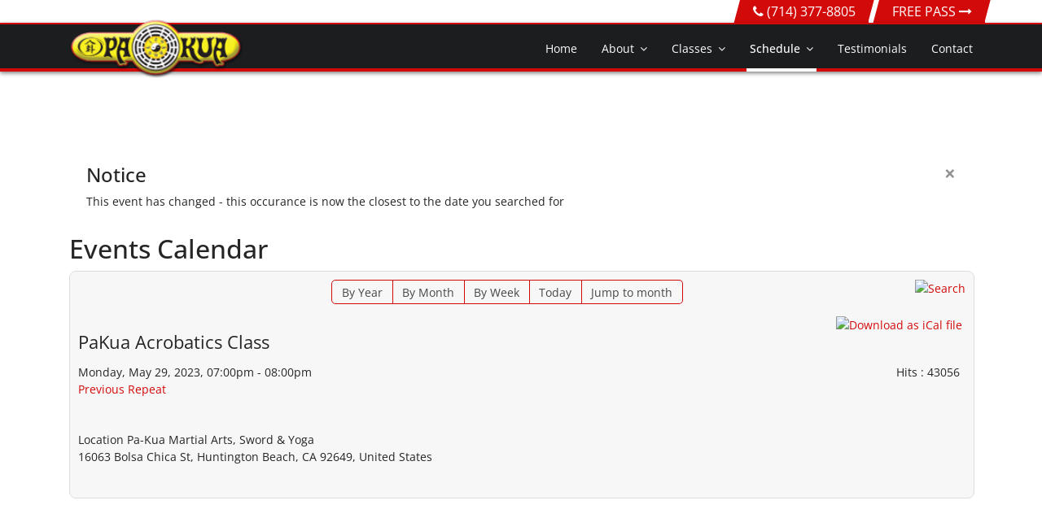

--- FILE ---
content_type: text/html; charset=utf-8
request_url: https://pakuahb.com/eventdetail/30311/pakua-acrobatics-class
body_size: 14974
content:
<!doctype html>
<html prefix="og: http://ogp.me/ns#" lang="en-gb" dir="ltr">
<head>
<meta charset="utf-8">
<meta name="viewport" content="width=device-width, initial-scale=1, shrink-to-fit=no">
<link rel="canonical" href="https://pakuahb.com/eventdetail/30311/pakua-acrobatics-class">
<base href="https://pakuahb.com/eventdetail/30311/pakua-acrobatics-class" />
<meta http-equiv="content-type" content="text/html; charset=utf-8" />
<meta name="keywords" content="PaKua Huntington Beach Martial Arts, Yoga and TaiChi Events Calendar and times for classes and courses." />
<meta name="robots" content="index,follow, max-snippet:-1, max-image-preview:large, max-video-preview:-1" />
<meta name="description" content="Martial Arts Events Calendar, Yoga Events Calendar, TaiChi Events Calendar, Martial Arts Events Calendar in Huntington Beach, PaKua Events Calendar" />
<title>PaKua Acrobatics Class</title>
<link href="https://pakuahb.com/index.php?option=com_jevents&amp;task=modlatest.rss&amp;format=feed&amp;type=rss&amp;Itemid=208&amp;modid=0" rel="alternate" type="application/rss+xml" title="RSS 2.0" />
<link href="https://pakuahb.com/index.php?option=com_jevents&amp;task=modlatest.rss&amp;format=feed&amp;type=atom&amp;Itemid=208&amp;modid=0" rel="alternate" type="application/atom+xml" title="Atom 1.0" />
<link href="/templates/shaper_helixultimate/images/favicon.ico" rel="shortcut icon" type="image/vnd.microsoft.icon" />
<script type="application/json" class="joomla-script-options new">{"csrf.token":"95826da25fb2e3738b5ca4d3815c891c","system.paths":{"root":"","base":""},"joomla.jtext":{"JEV_ADD_EVENT":"Add event","JEV_IMPORT_ICALEVENT":"Import iCal Event(s)"}}</script>
<!--[if lte IE 6]>
<link rel="stylesheet" href="https://pakuahb.com/components/com_jevents/views/flatplus/assets/css/ie6.css" />
<![endif]-->
<!-- Start: Google Structured Data -->
<script type="application/ld+json">{"@context":"https://schema.org","@type":"BreadcrumbList","itemListElement":[{"@type":"ListItem","position":1,"name":"Home","item":"https://pakuahb.com/"},{"@type":"ListItem","position":2,"name":"Schedule","item":"https://pakuahb.com/pakua-martial-arts-schedule"},{"@type":"ListItem","position":3,"name":"Events Calendar","item":"https://pakuahb.com/eventdetail/30311/pakua-acrobatics-class"}]}</script>
<!-- End: Google Structured Data -->
<!-- Google Tag Manager -->
<!-- End Google Tag Manager -->
<!-- Google tag (gtag.js) -->
<script async src="https://www.googletagmanager.com/gtag/js?id=G-ELG6Z4JFTB"></script>
<style type="text/css">@font-face{font-family:simple-line-icons;src:url(https://cdnjs.cloudflare.com/ajax/libs/simple-line-icons/2.4.1/fonts/Simple-Line-Icons.eot?v=2.4.0);src:url(https://cdnjs.cloudflare.com/ajax/libs/simple-line-icons/2.4.1/fonts/Simple-Line-Icons.eot?v=2.4.0#iefix) format('embedded-opentype'),url(https://cdnjs.cloudflare.com/ajax/libs/simple-line-icons/2.4.1/fonts/Simple-Line-Icons.woff2?v=2.4.0) format('woff2'),url(https://cdnjs.cloudflare.com/ajax/libs/simple-line-icons/2.4.1/fonts/Simple-Line-Icons.ttf?v=2.4.0) format('truetype'),url(https://cdnjs.cloudflare.com/ajax/libs/simple-line-icons/2.4.1/fonts/Simple-Line-Icons.woff?v=2.4.0) format('woff'),url(https://cdnjs.cloudflare.com/ajax/libs/simple-line-icons/2.4.1/fonts/Simple-Line-Icons.svg?v=2.4.0#simple-line-icons) format('svg');font-weight:400;font-style:normal}a:active,a:focus{outline:0}img{border:none}.jevbootstrap a:focus{outline:thin dotted #333;outline:5px auto -webkit-focus-ring-color;outline-offset:-2px}.jevbootstrap a:hover,.jevbootstrap a:active{outline:0}.jevbootstrap img{width:auto\9;height:auto;max-width:100%;vertical-align:middle;border:0;-ms-interpolation-mode:bicubic}.jevbootstrap button,.jevbootstrap input,.jevbootstrap select,.jevbootstrap textarea{margin:0;font-size:100%;vertical-align:middle}.jevbootstrap button,.jevbootstrap input{*overflow:visible;line-height:normal}.jevbootstrap button::-moz-focus-inner,.jevbootstrap input::-moz-focus-inner{padding:0;border:0}.jevbootstrap button,.jevbootstrap html input[type="button"],.jevbootstrap input[type="reset"],.jevbootstrap input[type="submit"]{cursor:pointer;-webkit-appearance:button}.jevbootstrap label,.jevbootstrap select,.jevbootstrap button,.jevbootstrap input[type="button"],.jevbootstrap input[type="reset"],.jevbootstrap input[type="submit"],.jevbootstrap input[type="radio"],.jevbootstrap input[type="checkbox"]{cursor:pointer}.jevbootstrap textarea{overflow:auto;vertical-align:top}.jevbootstrap form{margin:0 0 20px}.jevbootstrap label,.jevbootstrap input,.jevbootstrap button,.jevbootstrap select,.jevbootstrap textarea{font-weight:normal;line-height:20px}.jevbootstrap label{display:block;margin-bottom:5px}.jevbootstrap select,.jevbootstrap textarea,.jevbootstrap input[type="text"],.jevbootstrap input[type="password"],.jevbootstrap input[type="datetime"],.jevbootstrap input[type="datetime-local"],.jevbootstrap input[type="date"],.jevbootstrap input[type="month"],.jevbootstrap input[type="time"],.jevbootstrap input[type="week"],.jevbootstrap input[type="number"],.jevbootstrap input[type="email"],.jevbootstrap input[type="url"],.jevbootstrap input[type="search"],.jevbootstrap input[type="tel"],.jevbootstrap input[type="color"],.jevbootstrap .uneditable-input{display:inline-block;height:21px;padding:4px 6px;margin-bottom:10px;font-size:14px;line-height:20px;color:#555;vertical-align:middle;-webkit-border-radius:4px;-moz-border-radius:4px;border-radius:4px;box-sizing:content-box}.jevbootstrap input,.jevbootstrap textarea,.jevbootstrap .uneditable-input{width:400px}.jevbootstrap textarea{height:auto}.jevbootstrap textarea,.jevbootstrap input[type="text"],.jevbootstrap input[type="password"],.jevbootstrap input[type="datetime"],.jevbootstrap input[type="datetime-local"],.jevbootstrap input[type="date"],.jevbootstrap input[type="month"],.jevbootstrap input[type="time"],.jevbootstrap input[type="week"],.jevbootstrap input[type="number"],.jevbootstrap input[type="email"],.jevbootstrap input[type="url"],.jevbootstrap input[type="search"],.jevbootstrap input[type="tel"],.jevbootstrap input[type="color"],.jevbootstrap .uneditable-input{background-color:#fff;border:1px solid #ccc;-webkit-box-shadow:inset 0 1px 1px rgba(0,0,0,0.075);-moz-box-shadow:inset 0 1px 1px rgba(0,0,0,0.075);box-shadow:inset 0 1px 1px rgba(0,0,0,0.075);-webkit-transition:border linear 0.2s,box-shadow linear 0.2s;-moz-transition:border linear 0.2s,box-shadow linear 0.2s;-o-transition:border linear 0.2s,box-shadow linear 0.2s;transition:border linear 0.2s,box-shadow linear 0.2s}.jevbootstrap textarea:focus,.jevbootstrap input[type="text"]:focus,.jevbootstrap input[type="password"]:focus,.jevbootstrap input[type="datetime"]:focus,.jevbootstrap input[type="datetime-local"]:focus,.jevbootstrap input[type="date"]:focus,.jevbootstrap input[type="month"]:focus,.jevbootstrap input[type="time"]:focus,.jevbootstrap input[type="week"]:focus,.jevbootstrap input[type="number"]:focus,.jevbootstrap input[type="email"]:focus,.jevbootstrap input[type="url"]:focus,.jevbootstrap input[type="search"]:focus,.jevbootstrap input[type="tel"]:focus,.jevbootstrap input[type="color"]:focus,.jevbootstrap .uneditable-input:focus{border-color:rgba(82,168,236,0.8);outline:0;outline:thin dotted \9;-webkit-box-shadow:inset 0 1px 1px rgba(0,0,0,0.075),0 0 8px rgba(82,168,236,0.6);-moz-box-shadow:inset 0 1px 1px rgba(0,0,0,0.075),0 0 8px rgba(82,168,236,0.6);box-shadow:inset 0 1px 1px rgba(0,0,0,0.075),0 0 8px rgba(82,168,236,0.6)}.jevbootstrap input[type="radio"],.jevbootstrap input[type="checkbox"]{margin:4px 0 0;margin-top:1px \9;*margin-top:0;line-height:normal}.jevbootstrap input[type="file"],.jevbootstrap input[type="image"],.jevbootstrap input[type="submit"],.jevbootstrap input[type="reset"],.jevbootstrap input[type="button"],.jevbootstrap input[type="radio"],.jevbootstrap input[type="checkbox"]{width:auto}.jevbootstrap select,.jevbootstrap input[type="file"]{height:30px;*margin-top:4px;line-height:30px}.jevbootstrap select{width:220px;background-color:#fff;border:1px solid #ccc}.jevbootstrap select:focus,.jevbootstrap input[type="file"]:focus,.jevbootstrap input[type="radio"]:focus,.jevbootstrap input[type="checkbox"]:focus{outline:thin dotted #333;outline:5px auto -webkit-focus-ring-color;outline-offset:-2px}.jevbootstrap .uneditable-input,.jevbootstrap .uneditable-textarea{color:#999;cursor:not-allowed;background-color:#fcfcfc;border-color:#ccc;-webkit-box-shadow:inset 0 1px 2px rgba(0,0,0,0.025);-moz-box-shadow:inset 0 1px 2px rgba(0,0,0,0.025);box-shadow:inset 0 1px 2px rgba(0,0,0,0.025)}.jevbootstrap .uneditable-input{overflow:hidden;white-space:nowrap}.jevbootstrap .uneditable-textarea{width:auto;height:auto}.jevbootstrap input:-moz-placeholder,.jevbootstrap textarea:-moz-placeholder{color:#999}.jevbootstrap input:-ms-input-placeholder,.jevbootstrap textarea:-ms-input-placeholder{color:#999}.jevbootstrap input::-webkit-input-placeholder,.jevbootstrap textarea::-webkit-input-placeholder{color:#999}.jevbootstrap input,.jevbootstrap textarea,.jevbootstrap .uneditable-input{margin-left:0}.jevbootstrap input:focus:invalid,.jevbootstrap textarea:focus:invalid,.jevbootstrap select:focus:invalid{color:#b94a48;border-color:#ee5f5b}.jevbootstrap input:focus:invalid:focus,.jevbootstrap textarea:focus:invalid:focus,.jevbootstrap select:focus:invalid:focus{border-color:#e9322d;-webkit-box-shadow:0 0 6px #f8b9b7;-moz-box-shadow:0 0 6px #f8b9b7;box-shadow:0 0 6px #f8b9b7}.jevbootstrap .fade{opacity:0;-webkit-transition:opacity 0.15s linear;-moz-transition:opacity 0.15s linear;-o-transition:opacity 0.15s linear;transition:opacity 0.15s linear}.jevbootstrap .close{float:right;font-size:20px;font-weight:bold;line-height:20px;color:#000;text-shadow:0 1px 0 #fff;opacity:0.2;filter:alpha(opacity=20)}.jevbootstrap .close:hover,.jevbootstrap .close:focus{color:#000;text-decoration:none;cursor:pointer;opacity:0.4;filter:alpha(opacity=40)}.jevbootstrap button.close{padding:0;cursor:pointer;background:transparent;border:0;-webkit-appearance:none}.jevbootstrap .btn{display:inline-block;*display:inline;padding:4px 12px;margin-bottom:0;*margin-left:.3em;font-size:14px;line-height:20px;color:#333;text-align:center;text-shadow:0 1px 1px rgba(255,255,255,0.75);vertical-align:middle;cursor:pointer;background-color:#f5f5f5;*background-color:#e6e6e6;background-image:-moz-linear-gradient(top,#ffffff,#e6e6e6);background-image:-webkit-gradient(linear,0 0,0 100%,from(#ffffff),to(#e6e6e6));background-image:-webkit-linear-gradient(top,#ffffff,#e6e6e6);background-image:-o-linear-gradient(top,#ffffff,#e6e6e6);background-image:linear-gradient(to bottom,#ffffff,#e6e6e6);background-repeat:repeat-x;border:1px solid #ccc;*border:0;border-color:#e6e6e6 #e6e6e6 #bfbfbf;border-color:rgba(0,0,0,0.1) rgba(0,0,0,0.1) rgba(0,0,0,0.25);border-bottom-color:#b3b3b3;-webkit-border-radius:4px;-moz-border-radius:4px;border-radius:4px;filter:progid:DXImageTransform.Microsoft.gradient(startColorstr='#ffffffff',endColorstr='#ffe6e6e6',GradientType=0);filter:progid:DXImageTransform.Microsoft.gradient(enabled=false);*zoom:1;-webkit-box-shadow:inset 0 1px 0 rgba(255,255,255,0.2),0 1px 2px rgba(0,0,0,0.05);-moz-box-shadow:inset 0 1px 0 rgba(255,255,255,0.2),0 1px 2px rgba(0,0,0,0.05);box-shadow:inset 0 1px 0 rgba(255,255,255,0.2),0 1px 2px rgba(0,0,0,0.05)}.jevbootstrap .btn:hover,.jevbootstrap .btn:focus,.jevbootstrap .btn:active,.jevbootstrap .btn.active,.jevbootstrap .btn.disabled,.jevbootstrap .btn[disabled]{color:#333;background-color:#e6e6e6;*background-color:#d9d9d9}.jevbootstrap .btn:active,.jevbootstrap .btn.active{background-color:#ccc \9}.jevbootstrap .btn:first-child{*margin-left:0}.jevbootstrap .btn:hover,.jevbootstrap .btn:focus{color:#333;text-decoration:none;background-position:0 -15px;-webkit-transition:background-position 0.1s linear;-moz-transition:background-position 0.1s linear;-o-transition:background-position 0.1s linear;transition:background-position 0.1s linear}.jevbootstrap .btn:focus{outline:thin dotted #333;outline:5px auto -webkit-focus-ring-color;outline-offset:-2px}.jevbootstrap .btn.active,.jevbootstrap .btn:active{background-image:none;outline:0;-webkit-box-shadow:inset 0 2px 4px rgba(0,0,0,0.15),0 1px 2px rgba(0,0,0,0.05);-moz-box-shadow:inset 0 2px 4px rgba(0,0,0,0.15),0 1px 2px rgba(0,0,0,0.05);box-shadow:inset 0 2px 4px rgba(0,0,0,0.15),0 1px 2px rgba(0,0,0,0.05)}.jevbootstrap .btn.disabled,.jevbootstrap .btn[disabled]{cursor:default;background-image:none;opacity:0.65;filter:alpha(opacity=65);-webkit-box-shadow:none;-moz-box-shadow:none;box-shadow:none}.jevbootstrap button.btn,.jevbootstrap input[type="submit"].btn{*padding-top:3px;*padding-bottom:3px}.jevbootstrap button.btn::-moz-focus-inner,.jevbootstrap input[type="submit"].btn::-moz-focus-inner{padding:0;border:0}.fade{opacity:0;-webkit-transition:opacity 0.15s linear;-moz-transition:opacity 0.15s linear;-o-transition:opacity 0.15s linear;transition:opacity 0.15s linear}.jevbootstrap .modal-header{padding:9px 15px;border-bottom:1px solid #eee}.jevbootstrap .modal-header .close{margin-top:2px}.jevbootstrap .modal-dialog{margin:0}.jevbootstrap .modal-body{position:relative;max-height:400px;padding:15px;overflow-y:auto;box-sizing:padding-box;width:100%}.jevbootstrap .modal-footer{padding:14px 15px 15px;margin-bottom:0;text-align:right;background-color:#f5f5f5;border-top:1px solid #ddd;-webkit-border-radius:0 0 6px 6px;-moz-border-radius:0 0 6px 6px;border-radius:0 0 6px 6px;*zoom:1;-webkit-box-shadow:inset 0 1px 0 #fff;-moz-box-shadow:inset 0 1px 0 #fff;box-shadow:inset 0 1px 0 #fff}.jevbootstrap .modal-footer:before,.jevbootstrap .modal-footer:after{display:table;line-height:0;content:""}.jevbootstrap .modal-footer:after{clear:both}.jevbootstrap .hide{display:none}@media (max-width:767px){.jevbootstrap div.modal{position:fixed;top:20px;right:20px;left:20px;width:auto;margin:0}.jevbootstrap div.modal.fade{top:-100px}}@media (max-width:480px){.jevbootstrap div.modal{top:10px;right:10px;left:10px}}@media (min-width:1200px){.jevbootstrap input,.jevbootstrap textarea,.jevbootstrap .uneditable-input{margin-left:0}}@media (min-width:768px) and (max-width:979px){.jevbootstrap input,.jevbootstrap textarea,.jevbootstrap .uneditable-input{margin-left:0}}@media (max-width:767px){.jevbootstrap .input-large,.jevbootstrap .input-xlarge,.jevbootstrap .input-xxlarge,.jevbootstrap input[class*="span"],.jevbootstrap select[class*="span"],.jevbootstrap textarea[class*="span"],.jevbootstrap .uneditable-input{display:block;width:100%;min-height:30px;-webkit-box-sizing:border-box;-moz-box-sizing:border-box;box-sizing:border-box}}@media (max-width:480px){.jevbootstrap input[type="checkbox"],.jevbootstrap input[type="radio"]{border:1px solid #ccc}.jevbootstrap .modal-header .close{padding:10px;margin:-10px}}.jevbootstrap input,.jevbootstrap textarea,.jevbootstrap .uneditable-input{width:auto}@media print{#jevents a[href]:after{content:"" !important}}#jevents_body .jev_evdt{padding:10px}.jev_evdt .jev_evdt_header{width:100%;max-width:100%}.jev_evdt .jev_evdt_icons{float:right;height:26px;margin-top:-15px}.jev_evdt .jev_evdt_icons a{display:inline-block}.jev_evdt .jev_evdt_icons>div{display:inline-block;vertical-align:top}.jev_evdt .jev_evdt_icons img{height:24px;vertical-align:top}.jev_evdt .jev_evdt_title{font-size:160%;padding-bottom:10px}.jev_evdt_contact span.contact{padding:0 0 0 0}.jev_evdt .jev_evdt_summary{width:75%;display:inline-block}.jev_evdt .jev_eventdetails_body>div{padding-bottom:10px;vertical-align:top}.jev_evdt .jev_evdt_hits{width:24%;display:inline-block;text-align:right}.jev_evdt .jev_evdt_creator,.jev_evdt .jev_evdt_contact{display:inline-block;margin-right:25px}.jev_evdt span.creator,.jev_evdt span.contact{font-weight:bold}.jev_evdt .jev_evdt_summary .ev_prevrepeat,.jev_evdt .jev_evdt_summary .ev_nextrepeat{display:inline-block;margin-right:15px}.jev_none{display:none}.jevbootstrap div.modal{background-clip:padding-box;background-color:#fff;border:1px solid rgba(0,0,0,0.3);border-radius:6px;box-shadow:0 3px 7px rgba(0,0,0,0.3);outline:medium none;top:5%;left:50%!important;position:fixed!important;z-index:1050;text-align:left}.jevbootstrap .ical_dialogJQ,.jevbootstrap .action_dialogJQ{right:0px;margin-left:-40%}.jevbootstrap .ical_dialogJQ{max-width:300px;bottom:auto!important;padding-right:0px!important;margin-left:-150px!important}.jevbootstrap .ical_dialogJQ img{height:24px;margin-right:1em;margin-bottom:7px}.jevbootstrap .ical_dialogJQ input[type="checkbox"]{margin-right:10px}.jevbootstrap .ical_dialogJQ #unstyledical{padding:0px;margin:0px}.jevbootstrap .ical_dialogJQ #styledical{padding:0px;margin:0px;display:none}.jevbootstrap .action_dialogJQ{max-width:300px;bottom:auto!important;padding-right:0px!important;margin-left:-150px!important}.jevbootstrap img.jev_ev_sml,.jevbootstrap img.jev_ev_sml{height:24px;text-align:center}#jumpto{margin:10px 0}#myEditModal.modal.fade{top:-25%;-webkit-transition:opacity 0.3s linear,top 0.3s ease-out;-moz-transition:opacity 0.3s linear,top 0.3s ease-out;-o-transition:opacity 0.3s linear,top 0.3s ease-out;transition:opacity 0.3s linear,top 0.3s ease-out}@media (min-width:1200px){#myEditModal.modal{left:50%;margin-left:-550px;max-width:1100px}}@media (max-width:1199px){#myEditModal.modal{left:45%;margin-left:-45%}}@media (max-width:900px){#myEditModal.modal{width:98%;left:49%;margin-left:-49%}}@media (max-height:900px){#myEditModal.modal{height:98%;bottom:1%}}.jevbootstrap>div.action_dialogJQ,.jevbootstrap div.ical_dialogJQ{display:none}.jevbootstrap .modal>.modal-dialog{left:0;right:0}div.ev_navigation,#jevents_body,#jevents_header,table.ev_table,#jev_title,.jev_toprow,#jevents_body .event_legend_container,table.jev_row{width:100% !important}.jev_toprow{box-sizing:border-box !important;-moz-box-sizing:border-box !important;-webkit-box-sizing:border-box !important}#jevents *{box-sizing:content-box}#jevents_body{width:100% !important;border:1px solid #DDD;background-color:#F7F7F7;border-radius:8px;padding-top:10px;padding-bottom:10px}#jev_title{font-family:Arial,Helvetica Neue,Helvetica,sans-serif;font-size:14px;font-style:normal;font-weight:bold;color:#000;text-decoration:none;text-align:center;margin-bottom:0.5em}#jevents_body tr,#jevents_body td,#jevents_header,#jevents_header tr,#jevents_header td{border:none;line-height:1.5em}#jevents_body a:hover{color:#8090A3;background-color:transparent}#jevents_body .event_legend_container{background-color:#e6e6e6;border-top:solid #DDD 1px}#jevents_header{position:relative}@media print{div.ev_navigation{display:none}}div.new-navigation{margin:auto auto;margin-bottom:20px;display:inline-block;width:100%}.nav-items{margin-left:23px;text-align:center;display:inline-block;width:93%}.nav-items>div{margin-left:-5px;display:inline-block;padding:3px 0 2px 0;line-height:23px;vertical-align:middle;border:1px solid;border-left:0}.nav-items>div a{padding:8px 12px 7px 12px;text-decoration:none;color:#474747}div.nav-items div:hover{background-color:#CCC;color:#000}.nav-items>div:first-child{border-radius:5px 0 0 5px;border-left:1px solid}.nav-items>div:last-child{border-radius:0 5px 5px 0;border-right:1px solid}.nav-items>div:first-child a:hover{border-radius:5px 0 0 5px;margin-left:-1px}.nav-items>div:last-child a:hover{border-radius:0 5px 5px 0}.new-navigation #nav-search{display:inline-block;float:right;padding-right:10px;margin-left:-25px}div#jumpto form{text-align:center;width:93%;margin-top:10px}#jevents_body #jumpto form select{font-size:12px;line-height:20px;border:1px solid #bbb;border-bottom-color:#a2a2a2;border-radius:4px;vertical-align:middle}#jevents_body #jumpto form button{display:inline-block;padding:0 14px;margin-bottom:0;font-size:12px;line-height:20px;text-align:center;vertical-align:middle;cursor:pointer;color:#333;text-shadow:0 1px 1px rgba(255,255,255,0.75);background-color:#f5f5f5;background-image:-moz-linear-gradient(top,#ffffff,#e6e6e6);background-image:-webkit-gradient(linear,0 0,0 100%,from(#ffffff),to(#e6e6e6));background-image:-webkit-linear-gradient(top,#ffffff,#e6e6e6);background-image:-o-linear-gradient(top,#ffffff,#e6e6e6);background-image:linear-gradient(to bottom,#ffffff,#e6e6e6);background-repeat:repeat-x;filter:progid:DXImageTransform.Microsoft.gradient(startColorstr='#ffffffff',endColorstr='#ffe5e5e5',GradientType=0);border-color:#e6e6e6 #e6e6e6 #bfbfbf;border-color:rgba(0,0,0,0.1) rgba(0,0,0,0.1) rgba(0,0,0,0.25);border:1px solid #bbb;border-bottom-color:#a2a2a2;border-radius:4px}.ev_prevrepeat,.ev_nextrepeat{display:inline-block}.ev_nextrepeat{margin-left:15px}@media (max-width:810px){.new-navigation div>div{clear:both;display:block;border:1px solid;border-bottom:0}.new-navigation div>div a{display:block;padding:5px 0 5px 0;height:23px;margin-top:-3px;margin-bottom:-3px;width:100%}.new-navigation div>div a:hover{display:block;padding:5px 0 5px 0 !important;height:23px;margin-top:-3px;margin-bottom:-3px;width:100%}.new-navigation div>div:first-child{border-radius:5px 5px 0 0}.new-navigation div>div:last-child{border-bottom:1px solid;border-radius:0 0 5px 5px}.new-navigation .nav-items,.new-navigation div#navsearch{clear:both;display:block}.new-navigation #nav-search{float:none;width:100%;text-align:center;margin-top:10px}}@font-face{font-family:'Open Sans';font-style:italic;font-weight:300;font-stretch:normal;src:url(https://fonts.gstatic.com/s/opensans/v44/memQYaGs126MiZpBA-UFUIcVXSCEkx2cmqvXlWq8tWZ0Pw86hd0Rk5hkWV0exYMSdjE.ttf) format('truetype')}@font-face{font-family:'Open Sans';font-style:italic;font-weight:400;font-stretch:normal;src:url(https://fonts.gstatic.com/s/opensans/v44/memQYaGs126MiZpBA-UFUIcVXSCEkx2cmqvXlWq8tWZ0Pw86hd0Rk8ZkWV0exYMSdjE.ttf) format('truetype')}@font-face{font-family:'Open Sans';font-style:italic;font-weight:500;font-stretch:normal;src:url(https://fonts.gstatic.com/s/opensans/v44/memQYaGs126MiZpBA-UFUIcVXSCEkx2cmqvXlWq8tWZ0Pw86hd0Rk_RkWV0exYMSdjE.ttf) format('truetype')}@font-face{font-family:'Open Sans';font-style:italic;font-weight:700;font-stretch:normal;src:url(https://fonts.gstatic.com/s/opensans/v44/memQYaGs126MiZpBA-UFUIcVXSCEkx2cmqvXlWq8tWZ0Pw86hd0RkyFjWV0exYMSdjE.ttf) format('truetype')}@font-face{font-family:'Open Sans';font-style:normal;font-weight:300;font-stretch:normal;src:url(https://fonts.gstatic.com/s/opensans/v44/memSYaGs126MiZpBA-UvWbX2vVnXBbObj2OVZyOOSr4dVJWUgsiH0B4taVcUx6EQ.ttf) format('truetype')}@font-face{font-family:'Open Sans';font-style:normal;font-weight:400;font-stretch:normal;src:url(https://fonts.gstatic.com/s/opensans/v44/memSYaGs126MiZpBA-UvWbX2vVnXBbObj2OVZyOOSr4dVJWUgsjZ0B4taVcUx6EQ.ttf) format('truetype')}@font-face{font-family:'Open Sans';font-style:normal;font-weight:500;font-stretch:normal;src:url(https://fonts.gstatic.com/s/opensans/v44/memSYaGs126MiZpBA-UvWbX2vVnXBbObj2OVZyOOSr4dVJWUgsjr0B4taVcUx6EQ.ttf) format('truetype')}@font-face{font-family:'Open Sans';font-style:normal;font-weight:700;font-stretch:normal;src:url(https://fonts.gstatic.com/s/opensans/v44/memSYaGs126MiZpBA-UvWbX2vVnXBbObj2OVZyOOSr4dVJWUgsg-1x4taVcUx6EQ.ttf) format('truetype')}:root{--blue:#d20a0a;--indigo:#6610f2;--purple:#6f42c1;--pink:#e83e8c;--red:#dc3545;--orange:#fd7e14;--yellow:#ffc107;--green:#28a745;--teal:#20c997;--cyan:#17a2b8;--white:#fff;--gray:#6c757d;--gray-dark:#343a40;--primary:#d20a0a;--secondary:#6c757d;--success:#28a745;--info:#17a2b8;--warning:#ffc107;--danger:#dc3545;--light:#f8f9fa;--dark:#343a40;--breakpoint-xs:0;--breakpoint-sm:576px;--breakpoint-md:768px;--breakpoint-lg:992px;--breakpoint-xl:1200px;--font-family-sans-serif:-apple-system,BlinkMacSystemFont,"Segoe UI",Roboto,"Helvetica Neue",Arial,sans-serif,"Apple Color Emoji","Segoe UI Emoji","Segoe UI Symbol";--font-family-monospace:SFMono-Regular,Menlo,Monaco,Consolas,"Liberation Mono","Courier New",monospace}*,::after,::before{box-sizing:border-box}html{font-family:sans-serif;line-height:1.15;-webkit-text-size-adjust:100%;-ms-text-size-adjust:100%;-ms-overflow-style:scrollbar;-webkit-tap-highlight-color:transparent}article,aside,dialog,figcaption,figure,footer,header,hgroup,main,nav,section{display:block}body{margin:0;font-family:-apple-system,BlinkMacSystemFont,"Segoe UI",Roboto,"Helvetica Neue",Arial,sans-serif,"Apple Color Emoji","Segoe UI Emoji","Segoe UI Symbol";font-size:1rem;font-weight:400;line-height:1.5;color:#212529;text-align:left;background-color:#fff}[tabindex="-1"]:focus{outline:0!important}hr{box-sizing:content-box;height:0;overflow:visible}h1,h2,h3,h4,h5,h6{margin-top:0;margin-bottom:.5rem}p{margin-top:0;margin-bottom:1rem}dl,ol,ul{margin-top:0;margin-bottom:1rem}ol ol,ol ul,ul ol,ul ul{margin-bottom:0}dt{font-weight:700}dd{margin-bottom:.5rem;margin-left:0}b,strong{font-weight:bolder}sub,sup{position:relative;font-size:75%;line-height:0;vertical-align:baseline}sub{bottom:-.25em}sup{top:-.5em}a{color:#d20a0a;text-decoration:none;background-color:transparent;-webkit-text-decoration-skip:objects}a:hover{color:#0056b3;text-decoration:underline}a:not([href]):not([tabindex]){color:inherit;text-decoration:none}a:not([href]):not([tabindex]):focus,a:not([href]):not([tabindex]):hover{color:inherit;text-decoration:none}a:not([href]):not([tabindex]):focus{outline:0}code,kbd,pre,samp{font-family:monospace,monospace;font-size:1em}pre{margin-top:0;margin-bottom:1rem;overflow:auto;-ms-overflow-style:scrollbar}figure{margin:0 0 1rem}img{vertical-align:middle;border-style:none}svg:not(:root){overflow:hidden}table{border-collapse:collapse}caption{padding-top:.75rem;padding-bottom:.75rem;color:#6c757d;text-align:left;caption-side:bottom}th{text-align:inherit}label{display:inline-block;margin-bottom:.5rem}button{border-radius:0}button:focus{outline:1px dotted;outline:5px auto -webkit-focus-ring-color}button,input,optgroup,select,textarea{margin:0;font-family:inherit;font-size:inherit;line-height:inherit}button,input{overflow:visible}button,select{text-transform:none}[type=reset],[type=submit],button,html [type=button]{-webkit-appearance:button}[type=button]::-moz-focus-inner,[type=reset]::-moz-focus-inner,[type=submit]::-moz-focus-inner,button::-moz-focus-inner{padding:0;border-style:none}input[type=checkbox],input[type=radio]{box-sizing:border-box;padding:0}textarea{overflow:auto;resize:vertical}legend{display:block;width:100%;max-width:100%;padding:0;margin-bottom:.5rem;font-size:1.5rem;line-height:inherit;color:inherit;white-space:normal}summary{display:list-item;cursor:pointer}.h1,.h2,.h3,.h4,.h5,.h6,h1,h2,h3,h4,h5,h6{margin-bottom:.5rem;font-family:inherit;font-weight:500;line-height:1.2;color:inherit}.h1,h1{font-size:2.5rem}.h2,h2{font-size:2rem}.h3,h3{font-size:1.75rem}.h4,h4{font-size:1.5rem}.h5,h5{font-size:1.25rem}.h6,h6{font-size:1rem}hr{margin-top:1rem;margin-bottom:1rem;border:0;border-top:1px solid rgba(0,0,0,.1)}code,kbd,pre,samp{font-family:SFMono-Regular,Menlo,Monaco,Consolas,"Liberation Mono","Courier New",monospace}code{font-size:87.5%;color:#e83e8c;word-break:break-word}kbd{padding:.2rem .4rem;font-size:87.5%;color:#fff;background-color:#212529;border-radius:.2rem}pre{display:block;font-size:87.5%;color:#212529}.container{width:100%;padding-right:15px;padding-left:15px;margin-right:auto;margin-left:auto}@media (min-width:576px){.container{max-width:540px}}@media (min-width:768px){.container{max-width:720px}}@media (min-width:992px){.container{max-width:960px}}@media (min-width:1200px){.container{max-width:1140px}}.row{display:-ms-flexbox;display:flex;-ms-flex-wrap:wrap;flex-wrap:wrap;margin-right:-15px;margin-left:-15px}.col,.col-1,.col-10,.col-11,.col-12,.col-2,.col-3,.col-4,.col-5,.col-6,.col-7,.col-8,.col-9,.col-auto,.col-lg,.col-lg-1,.col-lg-10,.col-lg-11,.col-lg-12,.col-lg-2,.col-lg-3,.col-lg-4,.col-lg-5,.col-lg-6,.col-lg-7,.col-lg-8,.col-lg-9,.col-lg-auto,.col-md,.col-md-1,.col-md-10,.col-md-11,.col-md-12,.col-md-2,.col-md-3,.col-md-4,.col-md-5,.col-md-6,.col-md-7,.col-md-8,.col-md-9,.col-md-auto,.col-sm,.col-sm-1,.col-sm-10,.col-sm-11,.col-sm-12,.col-sm-2,.col-sm-3,.col-sm-4,.col-sm-5,.col-sm-6,.col-sm-7,.col-sm-8,.col-sm-9,.col-sm-auto,.col-xl,.col-xl-1,.col-xl-10,.col-xl-11,.col-xl-12,.col-xl-2,.col-xl-3,.col-xl-4,.col-xl-5,.col-xl-6,.col-xl-7,.col-xl-8,.col-xl-9,.col-xl-auto{position:relative;width:100%;min-height:1px;padding-right:15px;padding-left:15px}.col{-ms-flex-preferred-size:0;flex-basis:0;-ms-flex-positive:1;flex-grow:1;max-width:100%}.col-auto{-ms-flex:0 0 auto;flex:0 0 auto;width:auto;max-width:none}.col-1{-ms-flex:0 0 8.333333%;flex:0 0 8.333333%;max-width:8.333333%}.col-2{-ms-flex:0 0 16.666667%;flex:0 0 16.666667%;max-width:16.666667%}.col-3{-ms-flex:0 0 25%;flex:0 0 25%;max-width:25%}.col-4{-ms-flex:0 0 33.333333%;flex:0 0 33.333333%;max-width:33.333333%}.col-5{-ms-flex:0 0 41.666667%;flex:0 0 41.666667%;max-width:41.666667%}.col-6{-ms-flex:0 0 50%;flex:0 0 50%;max-width:50%}.col-7{-ms-flex:0 0 58.333333%;flex:0 0 58.333333%;max-width:58.333333%}.col-8{-ms-flex:0 0 66.666667%;flex:0 0 66.666667%;max-width:66.666667%}.col-9{-ms-flex:0 0 75%;flex:0 0 75%;max-width:75%}.col-10{-ms-flex:0 0 83.333333%;flex:0 0 83.333333%;max-width:83.333333%}.col-11{-ms-flex:0 0 91.666667%;flex:0 0 91.666667%;max-width:91.666667%}.col-12{-ms-flex:0 0 100%;flex:0 0 100%;max-width:100%}@media (min-width:576px){.col-sm{-ms-flex-preferred-size:0;flex-basis:0;-ms-flex-positive:1;flex-grow:1;max-width:100%}.col-sm-auto{-ms-flex:0 0 auto;flex:0 0 auto;width:auto;max-width:none}.col-sm-1{-ms-flex:0 0 8.333333%;flex:0 0 8.333333%;max-width:8.333333%}.col-sm-2{-ms-flex:0 0 16.666667%;flex:0 0 16.666667%;max-width:16.666667%}.col-sm-3{-ms-flex:0 0 25%;flex:0 0 25%;max-width:25%}.col-sm-4{-ms-flex:0 0 33.333333%;flex:0 0 33.333333%;max-width:33.333333%}.col-sm-5{-ms-flex:0 0 41.666667%;flex:0 0 41.666667%;max-width:41.666667%}.col-sm-6{-ms-flex:0 0 50%;flex:0 0 50%;max-width:50%}.col-sm-7{-ms-flex:0 0 58.333333%;flex:0 0 58.333333%;max-width:58.333333%}.col-sm-8{-ms-flex:0 0 66.666667%;flex:0 0 66.666667%;max-width:66.666667%}.col-sm-9{-ms-flex:0 0 75%;flex:0 0 75%;max-width:75%}.col-sm-10{-ms-flex:0 0 83.333333%;flex:0 0 83.333333%;max-width:83.333333%}.col-sm-11{-ms-flex:0 0 91.666667%;flex:0 0 91.666667%;max-width:91.666667%}.col-sm-12{-ms-flex:0 0 100%;flex:0 0 100%;max-width:100%}}@media (min-width:768px){.col-md{-ms-flex-preferred-size:0;flex-basis:0;-ms-flex-positive:1;flex-grow:1;max-width:100%}.col-md-auto{-ms-flex:0 0 auto;flex:0 0 auto;width:auto;max-width:none}.col-md-1{-ms-flex:0 0 8.333333%;flex:0 0 8.333333%;max-width:8.333333%}.col-md-2{-ms-flex:0 0 16.666667%;flex:0 0 16.666667%;max-width:16.666667%}.col-md-3{-ms-flex:0 0 25%;flex:0 0 25%;max-width:25%}.col-md-4{-ms-flex:0 0 33.333333%;flex:0 0 33.333333%;max-width:33.333333%}.col-md-5{-ms-flex:0 0 41.666667%;flex:0 0 41.666667%;max-width:41.666667%}.col-md-6{-ms-flex:0 0 50%;flex:0 0 50%;max-width:50%}.col-md-7{-ms-flex:0 0 58.333333%;flex:0 0 58.333333%;max-width:58.333333%}.col-md-8{-ms-flex:0 0 66.666667%;flex:0 0 66.666667%;max-width:66.666667%}.col-md-9{-ms-flex:0 0 75%;flex:0 0 75%;max-width:75%}.col-md-10{-ms-flex:0 0 83.333333%;flex:0 0 83.333333%;max-width:83.333333%}.col-md-11{-ms-flex:0 0 91.666667%;flex:0 0 91.666667%;max-width:91.666667%}.col-md-12{-ms-flex:0 0 100%;flex:0 0 100%;max-width:100%}}@media (min-width:992px){.col-lg{-ms-flex-preferred-size:0;flex-basis:0;-ms-flex-positive:1;flex-grow:1;max-width:100%}.col-lg-auto{-ms-flex:0 0 auto;flex:0 0 auto;width:auto;max-width:none}.col-lg-1{-ms-flex:0 0 8.333333%;flex:0 0 8.333333%;max-width:8.333333%}.col-lg-2{-ms-flex:0 0 16.666667%;flex:0 0 16.666667%;max-width:16.666667%}.col-lg-3{-ms-flex:0 0 25%;flex:0 0 25%;max-width:25%}.col-lg-4{-ms-flex:0 0 33.333333%;flex:0 0 33.333333%;max-width:33.333333%}.col-lg-5{-ms-flex:0 0 41.666667%;flex:0 0 41.666667%;max-width:41.666667%}.col-lg-6{-ms-flex:0 0 50%;flex:0 0 50%;max-width:50%}.col-lg-7{-ms-flex:0 0 58.333333%;flex:0 0 58.333333%;max-width:58.333333%}.col-lg-8{-ms-flex:0 0 66.666667%;flex:0 0 66.666667%;max-width:66.666667%}.col-lg-9{-ms-flex:0 0 75%;flex:0 0 75%;max-width:75%}.col-lg-10{-ms-flex:0 0 83.333333%;flex:0 0 83.333333%;max-width:83.333333%}.col-lg-11{-ms-flex:0 0 91.666667%;flex:0 0 91.666667%;max-width:91.666667%}.col-lg-12{-ms-flex:0 0 100%;flex:0 0 100%;max-width:100%}}@media (min-width:1200px){.col-xl{-ms-flex-preferred-size:0;flex-basis:0;-ms-flex-positive:1;flex-grow:1;max-width:100%}.col-xl-auto{-ms-flex:0 0 auto;flex:0 0 auto;width:auto;max-width:none}.col-xl-1{-ms-flex:0 0 8.333333%;flex:0 0 8.333333%;max-width:8.333333%}.col-xl-2{-ms-flex:0 0 16.666667%;flex:0 0 16.666667%;max-width:16.666667%}.col-xl-3{-ms-flex:0 0 25%;flex:0 0 25%;max-width:25%}.col-xl-4{-ms-flex:0 0 33.333333%;flex:0 0 33.333333%;max-width:33.333333%}.col-xl-5{-ms-flex:0 0 41.666667%;flex:0 0 41.666667%;max-width:41.666667%}.col-xl-6{-ms-flex:0 0 50%;flex:0 0 50%;max-width:50%}.col-xl-7{-ms-flex:0 0 58.333333%;flex:0 0 58.333333%;max-width:58.333333%}.col-xl-8{-ms-flex:0 0 66.666667%;flex:0 0 66.666667%;max-width:66.666667%}.col-xl-9{-ms-flex:0 0 75%;flex:0 0 75%;max-width:75%}.col-xl-10{-ms-flex:0 0 83.333333%;flex:0 0 83.333333%;max-width:83.333333%}.col-xl-11{-ms-flex:0 0 91.666667%;flex:0 0 91.666667%;max-width:91.666667%}.col-xl-12{-ms-flex:0 0 100%;flex:0 0 100%;max-width:100%}}.btn{display:inline-block;font-weight:400;text-align:center;white-space:nowrap;vertical-align:middle;-webkit-user-select:none;-moz-user-select:none;-ms-user-select:none;user-select:none;border:1px solid transparent;padding:.375rem .75rem;font-size:1rem;line-height:1.5;border-radius:.25rem;transition:color .15s ease-in-out,background-color .15s ease-in-out,border-color .15s ease-in-out,box-shadow .15s ease-in-out}@media screen and (prefers-reduced-motion:reduce){.btn{transition:none}}.btn:focus,.btn:hover{text-decoration:none}.btn.focus,.btn:focus{outline:0;box-shadow:0 0 0 .2rem rgba(0,123,255,.25)}.btn.disabled,.btn:disabled{opacity:.65}.btn:not(:disabled):not(.disabled){cursor:pointer}.btn:not(:disabled):not(.disabled).active,.btn:not(:disabled):not(.disabled):active{background-image:none}.fade{transition:opacity .15s linear}@media screen and (prefers-reduced-motion:reduce){.fade{transition:none}}.fade:not(.show){opacity:0}.nav{display:-ms-flexbox;display:flex;-ms-flex-wrap:wrap;flex-wrap:wrap;padding-left:0;margin-bottom:0;list-style:none}.alert{position:relative;padding:.75rem 1.25rem;margin-bottom:1rem;border:1px solid transparent;border-radius:.25rem}.alert-heading{color:inherit}.close{float:right;font-size:1.5rem;font-weight:700;line-height:1;color:#000;text-shadow:0 1px 0 #fff;opacity:.5}.close:focus,.close:hover{color:#000;text-decoration:none;opacity:.75}.close:not(:disabled):not(.disabled){cursor:pointer}button.close{padding:0;background-color:transparent;border:0;-webkit-appearance:none}.modal{position:fixed;top:0;right:0;bottom:0;left:0;z-index:1050;display:none;overflow:hidden;outline:0}.modal-dialog{position:relative;width:auto;margin:.5rem;pointer-events:none}.modal.fade .modal-dialog{transition:-webkit-transform .3s ease-out;transition:transform .3s ease-out;transition:transform .3s ease-out,-webkit-transform .3s ease-out;-webkit-transform:translate(0,-25%);transform:translate(0,-25%)}@media screen and (prefers-reduced-motion:reduce){.modal.fade .modal-dialog{transition:none}}.modal-content{position:relative;display:-ms-flexbox;display:flex;-ms-flex-direction:column;flex-direction:column;width:100%;pointer-events:auto;background-color:#fff;background-clip:padding-box;border:1px solid rgba(0,0,0,.2);border-radius:.3rem;outline:0}.modal-header{display:-ms-flexbox;display:flex;-ms-flex-align:start;align-items:flex-start;-ms-flex-pack:justify;justify-content:space-between;padding:1rem;border-bottom:1px solid #e9ecef;border-top-left-radius:.3rem;border-top-right-radius:.3rem}.modal-header .close{padding:1rem;margin:-1rem -1rem -1rem auto}.modal-title{margin-bottom:0;line-height:1.5}.modal-body{position:relative;-ms-flex:1 1 auto;flex:1 1 auto;padding:1rem}.modal-footer{display:-ms-flexbox;display:flex;-ms-flex-align:center;align-items:center;-ms-flex-pack:end;justify-content:flex-end;padding:1rem;border-top:1px solid #e9ecef}.modal-footer>:not(:first-child){margin-left:.25rem}.modal-footer>:not(:last-child){margin-right:.25rem}@media (min-width:576px){.modal-dialog{max-width:500px;margin:1.75rem auto}.modal-sm{max-width:300px}}.d-none{display:none!important}.d-block{display:block!important}@media (min-width:992px){.d-lg-none{display:none!important}.d-lg-block{display:block!important}}.text-center{text-align:center!important}@media (min-width:992px){.text-lg-left{text-align:left!important}.text-lg-right{text-align:right!important}}@media print{*,::after,::before{text-shadow:none!important;box-shadow:none!important}a:not(.btn){text-decoration:underline}pre{white-space:pre-wrap!important}blockquote,pre{border:1px solid #adb5bd;page-break-inside:avoid}img,tr{page-break-inside:avoid}h2,h3,p{orphans:3;widows:3}h2,h3{page-break-after:avoid}body{min-width:992px!important}.container{min-width:992px!important}}@font-face{font-family:'FontAwesome';src:url(/templates/shaper_helixultimate/fonts/fontawesome-webfont.eot?v=4.7.0);src:url(/templates/shaper_helixultimate/fonts/fontawesome-webfont.eot#iefix&v=4.7.0) format('embedded-opentype'),url(/templates/shaper_helixultimate/fonts/fontawesome-webfont.woff2?v=4.7.0) format('woff2'),url(/templates/shaper_helixultimate/fonts/fontawesome-webfont.woff?v=4.7.0) format('woff'),url(/templates/shaper_helixultimate/fonts/fontawesome-webfont.ttf?v=4.7.0) format('truetype'),url(/templates/shaper_helixultimate/fonts/fontawesome-webfont.svg?v=4.7.0#fontawesomeregular) format('svg');font-weight:normal;font-style:normal}.fa{display:inline-block;font:normal normal normal 14px/1 FontAwesome;font-size:inherit;text-rendering:auto;-webkit-font-smoothing:antialiased;-moz-osx-font-smoothing:grayscale}.fa-remove:before,.fa-close:before,.fa-times:before{content:"\f00d"}.fa-phone:before{content:"\f095"}.fa-navicon:before,.fa-reorder:before,.fa-bars:before{content:"\f0c9"}.fa-long-arrow-right:before{content:"\f178"}body{text-rendering:auto;-webkit-font-smoothing:antialiased;-moz-osx-font-smoothing:grayscale}a{transition:color 400ms,background-color 400ms}a,a:hover,a:focus,a:active{text-decoration:none}label{font-weight:normal}legend{padding-bottom:10px}img{display:block;max-width:100%;height:auto}#sp-top-bar{font-size:1rem}#sp-top-bar .sp-module{display:inline-block;margin:0}#sp-header{height:60px;left:0;position:relative;top:0;width:100%;z-index:99;box-shadow:0 0 4px 0 rgba(0,0,0,0.10)}#sp-header .logo{height:60px;display:inline-flex;margin:0;align-items:center}#sp-header .logo a{font-size:24px;line-height:1;margin:0;padding:0}#sp-title{min-height:0}.body-innerwrapper{overflow-x:hidden}#sp-main-body{padding:100px 0}#sp-bottom{padding:60px 0 30px;font-size:14px;line-height:1.6}#sp-bottom .sp-module{margin-bottom:30px}#sp-bottom .sp-module .sp-module-title{font-weight:700;font-size:18px;margin:0 0 30px}#sp-bottom .sp-module ul{list-style:none;padding:0;margin:0}#sp-bottom .sp-module ul>li:last-child{margin-bottom:0}#sp-bottom .sp-module ul>li>a{display:block;padding:5px 0;line-height:36px;padding:2px 0;-webkit-transition:300ms;transition:300ms}#sp-footer{font-size:14px;padding:0}#sp-footer .container-inner{padding:30px 0;border-top:1px solid rgba(255,255,255,.1)}.sp-scroll-up{display:none;position:fixed;bottom:30px;right:30px;width:36px;height:36px;line-height:36px;text-align:center;font-size:16px;color:#fff;background:#333;border-radius:3px;z-index:1000}.sp-scroll-up:hover,.sp-scroll-up:active,.sp-scroll-up:focus{color:#fff;background:#444}select.form-control:not([multiple]),select.inputbox:not([multiple]),select:not([multiple]){height:calc(2.25rem + 2px)}input[type="text"]:not(.form-control),input[type="email"]:not(.form-control),input[type="url"]:not(.form-control),input[type="date"]:not(.form-control),input[type="password"]:not(.form-control),input[type="search"]:not(.form-control),input[type="tel"]:not(.form-control),input[type="number"]:not(.form-control),select:not(.form-control){display:block;width:100%;padding:0.5rem 0.75rem;font-size:1rem;line-height:1.25;color:#495057;background-color:#fff;background-image:none;background-clip:padding-box;border:1px solid rgba(0,0,0,.15);border-radius:0.25rem;transition:border-color ease-in-out 0.15s,box-shadow ease-in-out 0.15s}input[type="text"]:not(.form-control):focus,input[type="email"]:not(.form-control):focus,input[type="url"]:not(.form-control):focus,input[type="date"]:not(.form-control):focus,input[type="password"]:not(.form-control):focus,input[type="search"]:not(.form-control):focus,input[type="tel"]:not(.form-control):focus,input[type="number"]:not(.form-control):focus,select:not(.form-control):focus{color:#495057;background-color:#fff;border-color:#80bdff;outline:0}.sp-megamenu-parent{list-style:none;padding:0;margin:0 -15px;z-index:99;display:block;float:right;position:relative}.sp-megamenu-parent>li{display:inline-block;position:relative;padding:0}.sp-megamenu-parent>li>a,.sp-megamenu-parent>li>span{display:inline-block;padding:0 15px;line-height:60px;font-size:14px;margin:0}.sp-megamenu-parent>li.active>a{font-weight:500}.sp-megamenu-parent .sp-dropdown{margin:0;position:absolute;z-index:10;display:none}.sp-megamenu-parent .sp-dropdown .sp-dropdown-inner{box-shadow:0 3px 5px 0 rgba(0,0,0,0.2);padding:20px}.sp-megamenu-parent .sp-dropdown .sp-dropdown-items{list-style:none;padding:0;margin:0}.sp-megamenu-parent .sp-dropdown.sp-dropdown-main{top:100%}.sp-megamenu-parent .sp-dropdown li.sp-menu-item{display:block;padding:0;position:relative}.sp-megamenu-parent .sp-dropdown li.sp-menu-item>a,.sp-megamenu-parent .sp-dropdown li.sp-menu-item span:not(.sp-menu-badge){font-size:14px;line-height:1;display:inline-block;padding:8px 0;cursor:pointer}.sp-megamenu-parent .sp-has-child:hover>.sp-dropdown{display:block}.sp-megamenu-parent.menu-animation-zoom .sp-has-child:hover>.sp-dropdown{animation:spZoomIn 300ms}body.ltr .sp-megamenu-parent>li.sp-has-child>a:after,body.ltr .sp-megamenu-parent>li.sp-has-child>span:after{font-family:"FontAwesome";content:"\f107";float:right;margin-left:7px}body.ltr .sp-megamenu-parent .sp-dropdown.sp-dropdown-main.sp-menu-right{left:0}#offcanvas-toggler{display:block;height:60px;line-height:60px;font-size:20px}.offcanvas-init{overflow-x:hidden;position:relative}.offcanvas-overlay{background:rgba(0,0,0,.5);bottom:0;left:0;opacity:0;position:absolute;right:0;top:0;z-index:9999;visibility:hidden;-webkit-transition:0.6s;transition:0.6s}.body-wrapper{position:relative;-webkit-transition:0.6s;transition:0.6s;backface-visibility:hidden}.close-offcanvas{position:absolute;top:15px;z-index:1;border-radius:100%;width:24px;height:24px;line-height:24px;text-align:center;font-size:14px;background:#333;color:#fff}.close-offcanvas:hover{background:#666;color:#fff}.offcanvas-menu{width:300px;height:100%;position:fixed;top:0;overflow:inherit;-webkit-transition:all 0.6s;transition:all 0.6s;z-index:10000}.offcanvas-menu .offcanvas-inner{padding:30px}.offcanvas-menu .offcanvas-inner .sp-module{padding:0;margin:0}.offcanvas-menu .offcanvas-inner .sp-module:not(:last-child){margin-bottom:20px}.offcanvas-menu .offcanvas-inner .sp-module ul{display:-webkit-box;display:-ms-flexbox;display:flex;-webkit-box-orient:vertical;-webkit-box-direction:normal;-ms-flex-direction:column;flex-direction:column;padding:0;margin:0;list-style:none}.offcanvas-menu .offcanvas-inner .sp-module ul>li{border:0;padding:0;margin:0;position:relative;overflow:hidden;display:block}.offcanvas-menu .offcanvas-inner .sp-module ul>li a,.offcanvas-menu .offcanvas-inner .sp-module ul>li span{display:block;font-size:1rem;padding:0.125rem 0;position:relative}.offcanvas-menu .offcanvas-inner .sp-module ul>li.menu-parent>a>.menu-toggler,.offcanvas-menu .offcanvas-inner .sp-module ul>li.menu-parent>.menu-separator>.menu-toggler{display:block;position:absolute;top:50%;cursor:pointer;transform:translateY(-50%);-webkit-transform:translateY(-50%);font-family:FontAwesome}.offcanvas-menu .offcanvas-inner .sp-module ul>li.menu-parent>a>.menu-toggler:after,.offcanvas-menu .offcanvas-inner .sp-module ul>li.menu-parent>.menu-separator>.menu-toggler:after{content:"\f055"}.offcanvas-menu .offcanvas-inner .sp-module ul>li ul{display:none}.offcanvas-menu .offcanvas-inner .sp-module ul>li ul li a{font-size:0.875rem}body.ltr #offcanvas-toggler.offcanvas-toggler-right{float:right;margin-left:20px}body.ltr.offcanvs-position-right .body-wrapper{right:0}body.ltr.offcanvs-position-right .offcanvas-menu{right:-300px}body.ltr .close-offcanvas{right:15px}body.ltr .offcanvas-menu .offcanvas-inner .sp-module ul>li.menu-parent>a>.menu-toggler,body.ltr .offcanvas-menu .offcanvas-inner .sp-module ul>li.menu-parent>.menu-separator>.menu-toggler{right:0}body.ltr .offcanvas-menu .offcanvas-inner .sp-module ul>li ul{margin-left:10px}body,.sp-preloader{background-color:#fff;color:#252525}#sp-top-bar{background:#fff;color:#aaa}#sp-top-bar a{color:#000}#sp-header{background:#fff}a{color:#d20a0a}a:hover,a:focus,a:active{color:#890707}.sp-megamenu-parent>li>a{color:#fff}.sp-megamenu-parent>li:hover>a{color:#fff}.sp-megamenu-parent>li.active>a,.sp-megamenu-parent>li.active:hover>a{color:#fff}.sp-megamenu-parent .sp-dropdown .sp-dropdown-inner{background:#fff}.sp-megamenu-parent .sp-dropdown li.sp-menu-item>a{color:#252525}.sp-megamenu-parent .sp-dropdown li.sp-menu-item>a:hover{color:#d20a0a}.sp-megamenu-parent .sp-dropdown li.sp-menu-item.active>a{color:#d20a0a}#offcanvas-toggler>.fa{color:#fff}#offcanvas-toggler>.fa:hover,#offcanvas-toggler>.fa:focus,#offcanvas-toggler>.fa:active{color:#d20a0a}.offcanvas-menu{background-color:#fff;color:#252525}.offcanvas-menu .offcanvas-inner .sp-module ul>li a,.offcanvas-menu .offcanvas-inner .sp-module ul>li span{color:#252525}.offcanvas-menu .offcanvas-inner .sp-module ul>li a:hover,.offcanvas-menu .offcanvas-inner .sp-module ul>li span:hover,.offcanvas-menu .offcanvas-inner .sp-module ul>li a:focus,.offcanvas-menu .offcanvas-inner .sp-module ul>li span:focus{color:#d20a0a}.offcanvas-menu .offcanvas-inner .sp-module ul>li.menu-parent>a>.menu-toggler,.offcanvas-menu .offcanvas-inner .sp-module ul>li.menu-parent>.menu-separator>.menu-toggler{color:rgba(37,37,37,0.5)}.offcanvas-menu .offcanvas-inner .sp-module ul>li ul li a{color:rgba(37,37,37,0.8)}.sp-module ul>li>a{color:#252525}.sp-module ul>li>a:hover{color:#d20a0a}#sp-footer,#sp-bottom{background:#171717;color:#fff}#sp-footer a,#sp-bottom a{color:#a2a2a2}#sp-footer a:hover,#sp-bottom a:hover,#sp-footer a:active,#sp-bottom a:active,#sp-footer a:focus,#sp-bottom a:focus{color:#fff}.offcanvas-menu .offcanvas-inner .sp-module ul>li ul{display:initial}body.ltr .offcanvas-menu .offcanvas-inner .sp-module ul>li ul{margin-left:0px !important}.offcanvas-menu .offcanvas-inner .sp-module ul .menu-parent{padding-top:25px}.offcanvas-menu .offcanvas-inner .sp-module ul.menu-child>li{padding:0 0 0px 0}.offcanvas-menu .offcanvas-inner .sp-module ul>li>a:before{font-family:FontAwesome;content:"\f1cb";margin-right:8px}.offcanvas-menu .offcanvas-inner .sp-module ul.menu-child>li>a:before{font-family:FontAwesome;content:"\f105";margin-right:8px}.redback:before{content:'';line-height:0;font-size:0;width:0;height:0;border-top:0 solid transparent;border-bottom:3.75rem solid transparent;border-left:1rem solid transparent;border-right:0 solid transparent;position:relative;top:-20px;right:16px;-webkit-transition:all 250ms;transition:all 250ms}.redback:before{border-bottom-color:#d20a0a}.redback{background:#d20a0a;color:#fff;display:inline-block;padding:2px 0;white-space:nowrap}.redback:after{content:'';line-height:0;font-size:0;width:0;height:0;border-bottom:0 solid transparent;border-top:3.75rem solid transparent;border-right:1rem solid transparent;border-left:0 solid transparent;position:relative;top:20px;right:-12px;-webkit-transition:all 250ms;transition:all 250ms}.redback:after{border-top-color:#d20a0a}.jphonem{margin-right:9px}#sp-top2.col-lg-6{padding-right:0px !important;padding-left:0px !important}#sp-top-bar .redback a{color:#fff}.jsocial img{display:inline-block;max-height:40px;margin:4px 8px}#sp-bottom1 img{margin:0 auto}.sp-module ul>li>a:before{font-family:FontAwesome;content:"\f105";margin-right:8px}.sp-module ul>li{display:block;border-bottom:1px solid #e8e8e8;-webkit-transition:300ms;transition:300ms}#sp-header{background:#1b1d1f;-webkit-box-shadow:0 2px 5px rgba(0,0,0,0.5);-moz-box-shadow:0 2px 5px rgba(0,0,0,0.5);box-shadow:0 2px 5px rgba(0,0,0,0.5);height:60px;border-bottom:4px solid #d20a0a;border-top:2px solid #d20a0a}.sp-megamenu-parent>li>a:before,.secondary-menu>li>a:before,.sp-megamenu-parent>li>span:before,.secondary-menu>li>span:before{content:"";position:absolute;bottom:2px;left:10%;width:0;background:#fff;height:4px;transition:0.4s}.sp-megamenu-parent>li:hover>a:before,.secondary-menu>li:hover>a:before{width:80%}.sp-megamenu-parent>li.active>a:before,.secondary-menu>li.active>a:before{width:80%}.jsocial img{display:inline-block;margin-right:5px}.gbdm-break:after{content:'|';white-space:pre}@media (max-width:992px){.gbdm-break:after{content:'\A';white-space:pre}}@media screen and (max-width:992px){#sp-bottom2 .sp-module{margin-bottom:0px}}@media screen and (max-width:768px){@media (max-width:992px){#sp-top1{display:none}}@media (max-width:440px){.jphonem span{display:none}}@media (max-width:354px){.jphonem{display:none}}}#jevents_body .nav-items>div{border-color:#d20a0a !important}#jevents_body .nav-items>div a:hover{border-left-color:#d20a0a !important}body{font-family:'Open Sans',sans-serif;font-size:14px;font-weight:400;font-style:normal}.logo-image{height:80px}.logo-image{height:80px}</style>
</head>
<body class="site helix-ultimate com-jevents view- layout-default task-icalrepeat.detail itemid-208 en-gb ltr layout-fluid offcanvas-init offcanvs-position-right">
<div class="body-wrapper">
<div class="body-innerwrapper">
<div id="sp-top-bar"><div class="container"><div class="container-inner"><div class="row"><div id="sp-top1" class="col-lg-6"><div class="sp-column text-center text-lg-left"></div></div><div id="sp-top2" class="col-lg-6"><div class="sp-column text-center text-lg-right"><div class="sp-module "><div class="sp-module-content">
<div class="custom"  >
<div class="redback jphonem"><span class="fa fa-phone" aria-hidden="true"></span> <a href="tel:7143778805">(714) 377-8805</a></div>
<div class="redback"><a href="/pakua-martial-arts-schedule#free-pass">FREE PASS <span class="fa fa-long-arrow-right" aria-hidden="true"></span></a></div></div>
</div></div></div></div></div></div></div></div><header id="sp-header"><div class="container"><div class="container-inner"><div class="row"><div id="sp-logo" class="col-8 col-lg-3"><div class="sp-column"><div class="logo"><a href="/"><img class="logo-image" src="https://pakuahb.com/images/logo.png" alt="PaKua Martial Arts & Tai-Chi of Huntington Beach"></a></div></div></div><div id="sp-menu" class="col-4 col-lg-9"><div class="sp-column"><nav class="sp-megamenu-wrapper" role="navigation"><a id="offcanvas-toggler" aria-label="Navigation" class="offcanvas-toggler-right d-block d-lg-none" href="#"><i class="fa fa-bars" aria-hidden="true" title="Navigation"></i></a><ul class="sp-megamenu-parent menu-animation-zoom d-none d-lg-block"><li class="sp-menu-item"><a  href="/" >Home</a></li><li class="sp-menu-item sp-has-child"><a  href="/about-martial-arts-in-huntington-beach" >About</a><div class="sp-dropdown sp-dropdown-main sp-menu-right" style="width: 240px;"><div class="sp-dropdown-inner"><ul class="sp-dropdown-items"><li class="sp-menu-item"><a  href="/about-martial-arts-in-huntington-beach/martial-art-instructors" >Instructors</a></li><li class="sp-menu-item"><a  href="/pakua-martial-arts-yoga-tai-chi-sword-news" >PaKua HB News</a></li></ul></div></div></li><li class="sp-menu-item sp-has-child"><a  href="/martial-arts-classes-in-huntington-beach" >Classes</a><div class="sp-dropdown sp-dropdown-main sp-menu-right" style="width: 240px;"><div class="sp-dropdown-inner"><ul class="sp-dropdown-items"><li class="sp-menu-item"><a  href="/martial-arts-classes-in-huntington-beach/adult-martial-arts-in-huntington-beach" >Adult Martial Arts</a></li><li class="sp-menu-item"><a  href="/martial-arts-classes-in-huntington-beach/kids-martial-arts-in-huntington-beach" >Kids Martial Arts</a></li><li class="sp-menu-item"><a  href="/martial-arts-classes-in-huntington-beach/pee-wee-martial-arts" >Pee-Wee Martial Arts</a></li><li class="sp-menu-item"><a  href="/martial-arts-classes-in-huntington-beach/taichi-in-huntington-beach" >Tai-Chi</a></li><li class="sp-menu-item"><a  href="/martial-arts-classes-in-huntington-beach/sword-class-in-huntington-beach" >Sword Class</a></li><li class="sp-menu-item"><a  href="/martial-arts-classes-in-huntington-beach/yoga-in-huntington-beach" >Yoga</a></li><li class="sp-menu-item"><a  href="/martial-arts-classes-in-huntington-beach/chinese-archery-in-huntington-beach" >Chinese Archery</a></li><li class="sp-menu-item"><a  href="/martial-arts-classes-in-huntington-beach/cardio-kickboxing-in-huntington-beach" >Cardio Kickboxing</a></li></ul></div></div></li><li class="sp-menu-item sp-has-child active"><a  href="/pakua-martial-arts-schedule" >Schedule</a><div class="sp-dropdown sp-dropdown-main sp-menu-right" style="width: 240px;"><div class="sp-dropdown-inner"><ul class="sp-dropdown-items"><li class="sp-menu-item alias-parent-active"><a  href="/pakua-martial-arts-schedule" >Class Schedule</a></li><li class="sp-menu-item current-item active"><a  href="/pakua-martial-arts-schedule/martial-arts-events-calendar" >Events Calendar</a></li></ul></div></div></li><li class="sp-menu-item"><a  href="/martial-arts-reviews" >Testimonials</a></li><li class="sp-menu-item"><a  href="/martial-arts-in-huntington-beach-contact" >Contact</a></li></ul></nav></div></div></div></div></div></header> <section id="sp-section-1"><div class="row"><div id="sp-title" class="col-lg-12 "><div class="sp-column "></div></div></div></section><section id="sp-main-body"><div class="container"><div class="container-inner"><div class="row"><main id="sp-component" class="col-lg-12 " role="main"><div class="sp-column "><div id="system-message-container">
<div id="system-message">
<div class="alert alert-notice">
<a class="close" data-dismiss="alert" aria-label="">&times;</a>
<h4 class="alert-heading">Notice</h4>
<div>
<div>This event has changed - this occurance is now the closest to the date you searched for</div>
</div>
</div>
</div>
</div>
<!-- Event Calendar and Lists Powered by JEvents //-->
<div id="jevents">
<div class="contentpaneopen jeventpage   jevbootstrap" id="jevents_header">
<h2 class="contentheading" >Events Calendar</h2>
</div>
<div class="contentpaneopen  jeventpage   jevbootstrap" id="jevents_body">
<div class='jev_pretoolbar'></div> <div class="new-navigation">
<div class="nav-items">
<div  id="nav-year" >
<a href="/eventsbyyear/2023/" title="By Year" > By Year</a>
</div>
<div  id="nav-month">
<a href="/monthcalendar/2023/5/" title="By Month" >By Month</a>
</div>
<div id="nav-week">
<a href="/eventsbyweek/2023/05/28/" title="By Week" >By Week</a>
</div>
<div id="nav-today">
<a href="/eventsbyday/2025/11/14/" title="Today" >Today</a>
</div>
<div   id="nav-jumpto">
<a href="#" onclick="if (jevjq('#jumpto').hasClass('jev_none')) {jevjq('#jumpto').removeClass('jev_none');} else {jevjq('#jumpto').addClass('jev_none')};return false;" title="Jump to month">
                Jump to month</a>
</div>
</div>
<div  id="nav-search">
<a href="/search_form/" title="Search" >
<img src="https://pakuahb.com/components/com_jevents/views/flatplus/assets/images/icon-search.gif" alt="Search" /></a>
</div>
<div id="jumpto"  class="jev_none">
<form name="BarNav" action="/pakua-martial-arts-schedule/martial-arts-events-calendar" method="get">
<input type="hidden" name="option" value="com_jevents" />
<input type="hidden" name="task" value="month.calendar" />
<select id="month" name="month">
<option value="01">January</option>
<option value="02">February</option>
<option value="03">March</option>
<option value="04">April</option>
<option value="05" selected="selected">May</option>
<option value="06">June</option>
<option value="07">July</option>
<option value="08">August</option>
<option value="09">September</option>
<option value="10">October</option>
<option value="11">November</option>
<option value="12">December</option>
</select>
<select id="year" name="year">
<option value="2023" selected="selected">2023</option>
<option value="2024">2024</option>
<option value="2025">2025</option>
<option value="2026">2026</option>
<option value="2027">2027</option>
<option value="2028">2028</option>
<option value="2029">2029</option>
<option value="2030">2030</option>
</select>
<button onclick="submit(this.form)">Jump to month</button>
<input type="hidden" name="Itemid" value="208" />
</form>
</div>
</div>
<div class="contentpaneopen jev_evdt"> <div class="jev_evdt_header"> <div class="jev_evdt_icons">	<a href="#myical-modal" data-target="#ical_dialogJQ30285" data-toggle="modal" title="Download as iCal file">
<img src="https://pakuahb.com/components/com_jevents/views/flatplus/assets/images/ical_download.png" name="image"  alt="Download as iCal file" class="jev_ev_sml nothumb"/>
</a>
<div class="jevdialogs" style="position:relative;">
<div id="ical_dialogJQ30285" class="ical_dialogJQ modal hide fade" tabindex="-1" role="dialog" aria-labelledby="myModalLabel" aria-hidden="true">
<div class="modal-dialog modal-sm">
<div class="modal-content">
<div class="modal-header">
<button type="button" class="close" data-dismiss="modal" aria-hidden="true">&times;</button>
<h4 class="modal-title" id="myModalLabel">Export Event</h4>
</div>
<div class="modal-body">
<div id="unstyledical">
<div>
<a href="/icals.icalrepeat/?evid=30285&amp;tmpl=component" title="Download as iCal file" >
<span style="display:inline-block;width:24px;;"><img src="https://pakuahb.com/media/com_jevents/images/icons-32/save.png" alt="Download as iCal file" /></span>
<span style="display:inline-block;">Save iCal</span>
</a>
</div>
<div>
<a href="http://www.google.com/calendar/event?action=TEMPLATE&text=PaKua+Acrobatics+Class&dates=20230529T190000/20230529T200000&ctz=America/Los_Angeles&location=Pa-Kua+Martial+Arts%2C+Sword+%26+Yoga%3Cbr%3E16063+Bolsa+Chica+St%2C+Huntington+Beach%2C+CA++92649%2C+United+States&trp=false&sprop=PaKua+Martial+Arts+%26+Tai-Chi+of+Huntington+Beach&sprop=name:https%3A%2F%2Fpakuahb.com%2F&details=" title="Send to Google Calendar" target="_blank" >
<span style="display:inline-block;width:24px;;"><img src="https://pakuahb.com/media/com_jevents/images/icons-32/google.png" alt="JEV_ADDTOGCAL" /></span>
<span style="display:inline-block;">Send to Google Calendar</span>
</a>
</div>
<div>
<a href="http://calendar.yahoo.com/?v=60&view=d&type=20&title=PaKua+Acrobatics+Class&st=20230529T190000Z&et=20230529T200000Z&desc=&in_loc=Pa-Kua+Martial+Arts%2C+Sword+%26+Yoga%3Cbr%3E16063+Bolsa+Chica+St%2C+Huntington+Beach%2C+CA++92649%2C+United+States" title="JEV_ADDTOYAHOO" target="_blank" >
<span style="display:inline-block;width:24px;;"><img src="https://pakuahb.com/media/com_jevents/images/icons-32/yahoo.png" alt="Send to Yahoo Calendar" /></span>
<span style="display:inline-block;">Send to Yahoo Calendar</span>
</a>
</div>
<div>
<a href="/icals.icalevent/?evid=30285&amp;tmpl=component" title="Download as iCal file"  >
<span style="display:inline-block;width:24px;;"><img src="https://pakuahb.com/media/com_jevents/images/icons-32/ical_repeats.png" alt="Download as iCal file" /></span>
<span style="display:inline-block;">Save event and all repeats as iCal</span>
</a>
</div>
</div>
<div id="styledical">
<div>
<a href="/icals.icalrepeat/?evid=30285&amp;icf=1&amp;tmpl=component" title="Download as iCal file" >
<span style="display:inline-block;width:24px;;"><img src="https://pakuahb.com/media/com_jevents/images/icons-32/save.png" alt="Download as iCal file" /></span>
<span style="display:inline-block;">Save iCal</span>
</a>
</div>
<div>
<a href="/icals.icalevent/?evid=30285&amp;icf=1&amp;tmpl=component" title="Download as iCal file"  >
<span style="display:inline-block;width:24px;;"><img src="https://pakuahb.com/media/com_jevents/images/icons-32/ical_repeats.png" alt="Download as iCal file" /></span>
<span style="display:inline-block;">Save event and all repeats as iCal</span>
</a>
</div>
</div>
<label style="display:inline;">
<input name="icf" type="checkbox" value="1" onclick="if (this.checked) {
								jevjq('#unstyledical').css('display',  'none');
								jevjq('#styledical').css('display',  'block');
							} else {
								jevjq('#styledical').css('display',  'none');
								jevjq('#unstyledical').css('display',  'block');
							}" />
						Preserve formatting in description (only supported in some calendar applications)					</label>
</div>
<div class="modal-footer">
<button type="button" class="btn btn-default" data-dismiss="modal">Close</button>
</div>
</div>
</div>
</div>
</div>
</div>
<div class="jev_evdt_title">PaKua Acrobatics Class</div>
</div>
<div class="jev_eventdetails_body"> <div class="jev_evdt_summary">Monday, May 29, 2023,&nbsp;07:00pm&nbsp;-&nbsp;08:00pm<br/>
<div class='ev_prevrepeat'><a href='/eventdetail/30284/pakua-acrobatics-class?pop=0' title='Previous Repeat' class='green'>Previous Repeat</a></div>
</div>
<div class="jev_evdt_hits"><span class='hitslabel'>Hits</span> : 43056</div>
<div class="jev_evdt_creator"><span class="creator"> </span></div>
<div class="jev_evdt_contact"><span class="contact"></span></div>
<div class="jev_evdt_desc"></div>
<div class="jev_evdt_location"><span class="location">Location&nbsp;</span>Pa-Kua Martial Arts, Sword & Yoga<br>16063 Bolsa Chica St, Huntington Beach, CA  92649, United States</div>
<div class="jev_evdt_extrainf"></div>
</div>
</div>
</div>
</div>
</div></main></div></div></div></section><section id="sp-bottom"><div class="container"><div class="container-inner"><div class="row"><div id="sp-bottom1" class="col-sm-col-sm-6 col-lg-3 "><div class="sp-column "><div class="sp-module "><div class="sp-module-content">
<div class="custom"  >
<p><img src="https://pakuahb.com/images/pakua-martial-arts-taichi-huntington-beach.png" alt="pakua martial arts taichi huntington beach" /></p>
<p>Teaching PaKua in Huntington Beach since 2003. We provide a fun family training enviornment for all ages and abilities. All Masters and Instructors are internationally certified by the PaKua International League.</p></div>
</div></div></div></div><div id="sp-bottom2" class="col-sm-col-sm-6 col-lg-3 "><div class="sp-column "><div class="sp-module "><div class="sp-module-content"><ul class="menu">
<li class="item-117"><a href="/about-martial-arts-in-huntington-beach/martial-art-instructors" >Our Instructors</a></li><li class="item-118"><a href="/pakua-martial-arts-yoga-tai-chi-sword-news" >PaKua HB News</a></li><li class="item-119"><a href="/martial-arts-classes-in-huntington-beach/adult-martial-arts-in-huntington-beach" >Adult Martial Arts</a></li><li class="item-120"><a href="/martial-arts-classes-in-huntington-beach/kids-martial-arts-in-huntington-beach" >Kids Martial Arts</a></li><li class="item-240"><a href="/martial-arts-classes-in-huntington-beach/pee-wee-martial-arts" >Pee-Wee Martial Arts</a></li><li class="item-241"><a href="/martial-arts-classes-in-huntington-beach/taichi-in-huntington-beach" >Tai-Chi</a></li></ul>
</div></div></div></div><div id="sp-bottom3" class="col-lg-3 "><div class="sp-column "><div class="sp-module "><div class="sp-module-content"><ul class="menu">
<li class="item-242"><a href="/martial-arts-classes-in-huntington-beach/sword-class-in-huntington-beach" >Sword Class</a></li><li class="item-243"><a href="/martial-arts-classes-in-huntington-beach/yoga-in-huntington-beach" >Yoga</a></li><li class="item-244"><a href="/martial-arts-classes-in-huntington-beach/chinese-archery-in-huntington-beach" >Chinese Archery</a></li><li class="item-245"><a href="/martial-arts-classes-in-huntington-beach/cardio-kickboxing-in-huntington-beach" >Cardio Kickboxing</a></li><li class="item-246 alias-parent-active"><a href="/pakua-martial-arts-schedule" >Class Schedule</a></li><li class="item-249"><a href="/payments" >Payments</a></li></ul>
</div></div></div></div><div id="sp-bottom4" class="col-lg-3 "><div class="sp-column "><div class="sp-module "><h3 class="sp-module-title">Contact Us</h3><div class="sp-module-content">
<div class="custom"  >
<h4>(714) 377-8805</strong><br /></h4>
<p>16063 Bolsa Chica St<br />Huntington Beach, CA 92649</p>
<p class="jsocial"><a href="https://www.facebook.com/PaKuaHB/" target="_blank" rel="noopener"><img src="https://pakuahb.com/images/social-icons/facebook.png" alt="facebook" /></a><a href="https://www.yelp.com/biz/pa-kua-martial-arts-sword-and-yoga-huntington-beach" target="_blank" rel="noopener"><img src="https://pakuahb.com/images/social-icons/yelp.png" alt="yelp" /></a></p></div>
</div></div></div></div></div></div></div></section><footer id="sp-footer"><div class="container"><div class="container-inner"><div class="row"><div id="sp-footer1" class="col-lg-12 "><div class="sp-column "><span class="sp-copyright">©2025 PaKua Martial Arts, Tai-Chi & Sword of Huntington Beach. All Rights Reserved. <span class="gbdm-break"></span> Designed By <a href="https://greenbydesignmarketing.com/" title="Huntington Beach Web Design - Green By Design Marketing" target="_blank">Huntington Beach Web Design</a></span></div></div></div></div></div></footer> </div>
</div>
<!-- Off Canvas Menu -->
<div class="offcanvas-overlay"></div>
<div class="offcanvas-menu">
<a href="#" class="close-offcanvas"><span class="fa fa-remove"></span></a>
<div class="offcanvas-inner">
<div class="sp-module "><div class="sp-module-content"><ul class="menu">
<li class="item-101 default"><a href="/" >Home</a></li><li class="item-107 menu-deeper menu-parent"><a href="/about-martial-arts-in-huntington-beach" >About<span class="menu-toggler"></span></a><ul class="menu-child"><li class="item-205"><a href="/about-martial-arts-in-huntington-beach/martial-art-instructors" >Instructors</a></li><li class="item-214"><a href="/pakua-martial-arts-yoga-tai-chi-sword-news" >PaKua HB News</a></li></ul></li><li class="item-202 menu-deeper menu-parent"><a href="/martial-arts-classes-in-huntington-beach" >Classes<span class="menu-toggler"></span></a><ul class="menu-child"><li class="item-215"><a href="/martial-arts-classes-in-huntington-beach/adult-martial-arts-in-huntington-beach" >Adult Martial Arts</a></li><li class="item-232"><a href="/martial-arts-classes-in-huntington-beach/kids-martial-arts-in-huntington-beach" >Kids Martial Arts</a></li><li class="item-233"><a href="/martial-arts-classes-in-huntington-beach/pee-wee-martial-arts" >Pee-Wee Martial Arts</a></li><li class="item-234"><a href="/martial-arts-classes-in-huntington-beach/taichi-in-huntington-beach" >Tai-Chi</a></li><li class="item-235"><a href="/martial-arts-classes-in-huntington-beach/sword-class-in-huntington-beach" >Sword Class</a></li><li class="item-236"><a href="/martial-arts-classes-in-huntington-beach/yoga-in-huntington-beach" >Yoga</a></li><li class="item-237"><a href="/martial-arts-classes-in-huntington-beach/chinese-archery-in-huntington-beach" >Chinese Archery</a></li><li class="item-238"><a href="/martial-arts-classes-in-huntington-beach/cardio-kickboxing-in-huntington-beach" >Cardio Kickboxing</a></li></ul></li><li class="item-203 active menu-deeper menu-parent"><a href="/pakua-martial-arts-schedule" >Schedule<span class="menu-toggler"></span></a><ul class="menu-child"><li class="item-239 alias-parent-active"><a href="/pakua-martial-arts-schedule" >Class Schedule</a></li><li class="item-208 current active"><a href="/pakua-martial-arts-schedule/martial-arts-events-calendar" >Events Calendar</a></li></ul></li><li class="item-204"><a href="/martial-arts-reviews" >Testimonials</a></li><li class="item-206"><a href="/martial-arts-in-huntington-beach-contact" >Contact</a></li></ul>
</div></div>
</div>
</div>
<!-- Google Tag Manager (noscript) -->
<noscript><iframe src="https://load.gbdm.pakuahb.com/ns.html?id=GTM-KT8NGDK"
height="0" width="0" style="display:none;visibility:hidden"></iframe></noscript>
<!-- End Google Tag Manager (noscript) -->
<!-- Go to top -->
<a href="#" class="sp-scroll-up" aria-label="Scroll Up"><span class="fa fa-chevron-up" aria-hidden="true"></span></a>
<script type="text/javascript">var cb=function(){var l=document.createElement('link');l.rel='stylesheet';l.href='/media/plg_jchoptimize/cache/css/bd1d43c9dbbbffd2dcb1fb9215df78e8_0.css';var h=document.getElementsByTagName('head')[0];h.appendChild(l);};var raf=requestAnimationFrame||mozRequestAnimationFrame||webkitRequestAnimationFrame||msRequestAnimationFrame;if(raf)raf(cb);else window.addEventListener('load',cb);</script>
<noscript><link type="text/css" rel="stylesheet" property="stylesheet" href="/media/plg_jchoptimize/cache/css/bd1d43c9dbbbffd2dcb1fb9215df78e8_0.css" /></noscript>
<script type="application/javascript" src="/media/plg_jchoptimize/cache/js/73c3cff2fd71ebf45530877dba9bcee4_0.js" async ></script>
</body>
</html>